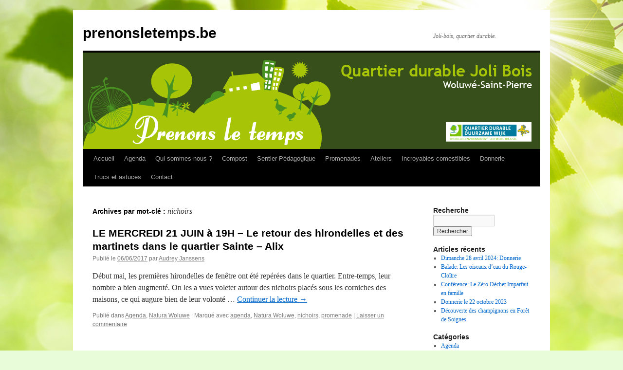

--- FILE ---
content_type: text/html; charset=UTF-8
request_url: https://prenonsletemps.be/tag/nichoirs/
body_size: 8934
content:
<!DOCTYPE html>
<html lang="fr-FR">
<head>
<meta charset="UTF-8" />
<title>
nichoirs | prenonsletemps.be	</title>
<link rel="profile" href="https://gmpg.org/xfn/11" />
<link rel="stylesheet" type="text/css" media="all" href="https://prenonsletemps.be/wp-content/themes/twentyten/style.css?ver=20230328" />
<link rel="pingback" href="https://prenonsletemps.be/xmlrpc.php">
<meta name='robots' content='max-image-preview:large' />
<link rel="alternate" type="application/rss+xml" title="prenonsletemps.be &raquo; Flux" href="https://prenonsletemps.be/feed/" />
<link rel="alternate" type="application/rss+xml" title="prenonsletemps.be &raquo; Flux des commentaires" href="https://prenonsletemps.be/comments/feed/" />
<link rel="alternate" type="text/calendar" title="prenonsletemps.be &raquo; Flux iCal" href="https://prenonsletemps.be/agenda/?ical=1" />
<link rel="alternate" type="application/rss+xml" title="prenonsletemps.be &raquo; Flux de l’étiquette nichoirs" href="https://prenonsletemps.be/tag/nichoirs/feed/" />
<style id='wp-img-auto-sizes-contain-inline-css' type='text/css'>
img:is([sizes=auto i],[sizes^="auto," i]){contain-intrinsic-size:3000px 1500px}
/*# sourceURL=wp-img-auto-sizes-contain-inline-css */
</style>
<style id='wp-emoji-styles-inline-css' type='text/css'>

	img.wp-smiley, img.emoji {
		display: inline !important;
		border: none !important;
		box-shadow: none !important;
		height: 1em !important;
		width: 1em !important;
		margin: 0 0.07em !important;
		vertical-align: -0.1em !important;
		background: none !important;
		padding: 0 !important;
	}
/*# sourceURL=wp-emoji-styles-inline-css */
</style>
<link rel='stylesheet' id='wp-block-library-css' href='https://prenonsletemps.be/wp-includes/css/dist/block-library/style.min.css?ver=6.9' type='text/css' media='all' />
<style id='global-styles-inline-css' type='text/css'>
:root{--wp--preset--aspect-ratio--square: 1;--wp--preset--aspect-ratio--4-3: 4/3;--wp--preset--aspect-ratio--3-4: 3/4;--wp--preset--aspect-ratio--3-2: 3/2;--wp--preset--aspect-ratio--2-3: 2/3;--wp--preset--aspect-ratio--16-9: 16/9;--wp--preset--aspect-ratio--9-16: 9/16;--wp--preset--color--black: #000;--wp--preset--color--cyan-bluish-gray: #abb8c3;--wp--preset--color--white: #fff;--wp--preset--color--pale-pink: #f78da7;--wp--preset--color--vivid-red: #cf2e2e;--wp--preset--color--luminous-vivid-orange: #ff6900;--wp--preset--color--luminous-vivid-amber: #fcb900;--wp--preset--color--light-green-cyan: #7bdcb5;--wp--preset--color--vivid-green-cyan: #00d084;--wp--preset--color--pale-cyan-blue: #8ed1fc;--wp--preset--color--vivid-cyan-blue: #0693e3;--wp--preset--color--vivid-purple: #9b51e0;--wp--preset--color--blue: #0066cc;--wp--preset--color--medium-gray: #666;--wp--preset--color--light-gray: #f1f1f1;--wp--preset--gradient--vivid-cyan-blue-to-vivid-purple: linear-gradient(135deg,rgb(6,147,227) 0%,rgb(155,81,224) 100%);--wp--preset--gradient--light-green-cyan-to-vivid-green-cyan: linear-gradient(135deg,rgb(122,220,180) 0%,rgb(0,208,130) 100%);--wp--preset--gradient--luminous-vivid-amber-to-luminous-vivid-orange: linear-gradient(135deg,rgb(252,185,0) 0%,rgb(255,105,0) 100%);--wp--preset--gradient--luminous-vivid-orange-to-vivid-red: linear-gradient(135deg,rgb(255,105,0) 0%,rgb(207,46,46) 100%);--wp--preset--gradient--very-light-gray-to-cyan-bluish-gray: linear-gradient(135deg,rgb(238,238,238) 0%,rgb(169,184,195) 100%);--wp--preset--gradient--cool-to-warm-spectrum: linear-gradient(135deg,rgb(74,234,220) 0%,rgb(151,120,209) 20%,rgb(207,42,186) 40%,rgb(238,44,130) 60%,rgb(251,105,98) 80%,rgb(254,248,76) 100%);--wp--preset--gradient--blush-light-purple: linear-gradient(135deg,rgb(255,206,236) 0%,rgb(152,150,240) 100%);--wp--preset--gradient--blush-bordeaux: linear-gradient(135deg,rgb(254,205,165) 0%,rgb(254,45,45) 50%,rgb(107,0,62) 100%);--wp--preset--gradient--luminous-dusk: linear-gradient(135deg,rgb(255,203,112) 0%,rgb(199,81,192) 50%,rgb(65,88,208) 100%);--wp--preset--gradient--pale-ocean: linear-gradient(135deg,rgb(255,245,203) 0%,rgb(182,227,212) 50%,rgb(51,167,181) 100%);--wp--preset--gradient--electric-grass: linear-gradient(135deg,rgb(202,248,128) 0%,rgb(113,206,126) 100%);--wp--preset--gradient--midnight: linear-gradient(135deg,rgb(2,3,129) 0%,rgb(40,116,252) 100%);--wp--preset--font-size--small: 13px;--wp--preset--font-size--medium: 20px;--wp--preset--font-size--large: 36px;--wp--preset--font-size--x-large: 42px;--wp--preset--spacing--20: 0.44rem;--wp--preset--spacing--30: 0.67rem;--wp--preset--spacing--40: 1rem;--wp--preset--spacing--50: 1.5rem;--wp--preset--spacing--60: 2.25rem;--wp--preset--spacing--70: 3.38rem;--wp--preset--spacing--80: 5.06rem;--wp--preset--shadow--natural: 6px 6px 9px rgba(0, 0, 0, 0.2);--wp--preset--shadow--deep: 12px 12px 50px rgba(0, 0, 0, 0.4);--wp--preset--shadow--sharp: 6px 6px 0px rgba(0, 0, 0, 0.2);--wp--preset--shadow--outlined: 6px 6px 0px -3px rgb(255, 255, 255), 6px 6px rgb(0, 0, 0);--wp--preset--shadow--crisp: 6px 6px 0px rgb(0, 0, 0);}:where(.is-layout-flex){gap: 0.5em;}:where(.is-layout-grid){gap: 0.5em;}body .is-layout-flex{display: flex;}.is-layout-flex{flex-wrap: wrap;align-items: center;}.is-layout-flex > :is(*, div){margin: 0;}body .is-layout-grid{display: grid;}.is-layout-grid > :is(*, div){margin: 0;}:where(.wp-block-columns.is-layout-flex){gap: 2em;}:where(.wp-block-columns.is-layout-grid){gap: 2em;}:where(.wp-block-post-template.is-layout-flex){gap: 1.25em;}:where(.wp-block-post-template.is-layout-grid){gap: 1.25em;}.has-black-color{color: var(--wp--preset--color--black) !important;}.has-cyan-bluish-gray-color{color: var(--wp--preset--color--cyan-bluish-gray) !important;}.has-white-color{color: var(--wp--preset--color--white) !important;}.has-pale-pink-color{color: var(--wp--preset--color--pale-pink) !important;}.has-vivid-red-color{color: var(--wp--preset--color--vivid-red) !important;}.has-luminous-vivid-orange-color{color: var(--wp--preset--color--luminous-vivid-orange) !important;}.has-luminous-vivid-amber-color{color: var(--wp--preset--color--luminous-vivid-amber) !important;}.has-light-green-cyan-color{color: var(--wp--preset--color--light-green-cyan) !important;}.has-vivid-green-cyan-color{color: var(--wp--preset--color--vivid-green-cyan) !important;}.has-pale-cyan-blue-color{color: var(--wp--preset--color--pale-cyan-blue) !important;}.has-vivid-cyan-blue-color{color: var(--wp--preset--color--vivid-cyan-blue) !important;}.has-vivid-purple-color{color: var(--wp--preset--color--vivid-purple) !important;}.has-black-background-color{background-color: var(--wp--preset--color--black) !important;}.has-cyan-bluish-gray-background-color{background-color: var(--wp--preset--color--cyan-bluish-gray) !important;}.has-white-background-color{background-color: var(--wp--preset--color--white) !important;}.has-pale-pink-background-color{background-color: var(--wp--preset--color--pale-pink) !important;}.has-vivid-red-background-color{background-color: var(--wp--preset--color--vivid-red) !important;}.has-luminous-vivid-orange-background-color{background-color: var(--wp--preset--color--luminous-vivid-orange) !important;}.has-luminous-vivid-amber-background-color{background-color: var(--wp--preset--color--luminous-vivid-amber) !important;}.has-light-green-cyan-background-color{background-color: var(--wp--preset--color--light-green-cyan) !important;}.has-vivid-green-cyan-background-color{background-color: var(--wp--preset--color--vivid-green-cyan) !important;}.has-pale-cyan-blue-background-color{background-color: var(--wp--preset--color--pale-cyan-blue) !important;}.has-vivid-cyan-blue-background-color{background-color: var(--wp--preset--color--vivid-cyan-blue) !important;}.has-vivid-purple-background-color{background-color: var(--wp--preset--color--vivid-purple) !important;}.has-black-border-color{border-color: var(--wp--preset--color--black) !important;}.has-cyan-bluish-gray-border-color{border-color: var(--wp--preset--color--cyan-bluish-gray) !important;}.has-white-border-color{border-color: var(--wp--preset--color--white) !important;}.has-pale-pink-border-color{border-color: var(--wp--preset--color--pale-pink) !important;}.has-vivid-red-border-color{border-color: var(--wp--preset--color--vivid-red) !important;}.has-luminous-vivid-orange-border-color{border-color: var(--wp--preset--color--luminous-vivid-orange) !important;}.has-luminous-vivid-amber-border-color{border-color: var(--wp--preset--color--luminous-vivid-amber) !important;}.has-light-green-cyan-border-color{border-color: var(--wp--preset--color--light-green-cyan) !important;}.has-vivid-green-cyan-border-color{border-color: var(--wp--preset--color--vivid-green-cyan) !important;}.has-pale-cyan-blue-border-color{border-color: var(--wp--preset--color--pale-cyan-blue) !important;}.has-vivid-cyan-blue-border-color{border-color: var(--wp--preset--color--vivid-cyan-blue) !important;}.has-vivid-purple-border-color{border-color: var(--wp--preset--color--vivid-purple) !important;}.has-vivid-cyan-blue-to-vivid-purple-gradient-background{background: var(--wp--preset--gradient--vivid-cyan-blue-to-vivid-purple) !important;}.has-light-green-cyan-to-vivid-green-cyan-gradient-background{background: var(--wp--preset--gradient--light-green-cyan-to-vivid-green-cyan) !important;}.has-luminous-vivid-amber-to-luminous-vivid-orange-gradient-background{background: var(--wp--preset--gradient--luminous-vivid-amber-to-luminous-vivid-orange) !important;}.has-luminous-vivid-orange-to-vivid-red-gradient-background{background: var(--wp--preset--gradient--luminous-vivid-orange-to-vivid-red) !important;}.has-very-light-gray-to-cyan-bluish-gray-gradient-background{background: var(--wp--preset--gradient--very-light-gray-to-cyan-bluish-gray) !important;}.has-cool-to-warm-spectrum-gradient-background{background: var(--wp--preset--gradient--cool-to-warm-spectrum) !important;}.has-blush-light-purple-gradient-background{background: var(--wp--preset--gradient--blush-light-purple) !important;}.has-blush-bordeaux-gradient-background{background: var(--wp--preset--gradient--blush-bordeaux) !important;}.has-luminous-dusk-gradient-background{background: var(--wp--preset--gradient--luminous-dusk) !important;}.has-pale-ocean-gradient-background{background: var(--wp--preset--gradient--pale-ocean) !important;}.has-electric-grass-gradient-background{background: var(--wp--preset--gradient--electric-grass) !important;}.has-midnight-gradient-background{background: var(--wp--preset--gradient--midnight) !important;}.has-small-font-size{font-size: var(--wp--preset--font-size--small) !important;}.has-medium-font-size{font-size: var(--wp--preset--font-size--medium) !important;}.has-large-font-size{font-size: var(--wp--preset--font-size--large) !important;}.has-x-large-font-size{font-size: var(--wp--preset--font-size--x-large) !important;}
/*# sourceURL=global-styles-inline-css */
</style>

<style id='classic-theme-styles-inline-css' type='text/css'>
/*! This file is auto-generated */
.wp-block-button__link{color:#fff;background-color:#32373c;border-radius:9999px;box-shadow:none;text-decoration:none;padding:calc(.667em + 2px) calc(1.333em + 2px);font-size:1.125em}.wp-block-file__button{background:#32373c;color:#fff;text-decoration:none}
/*# sourceURL=/wp-includes/css/classic-themes.min.css */
</style>
<link rel='stylesheet' id='contact-form-7-css' href='https://prenonsletemps.be/wp-content/plugins/contact-form-7/includes/css/styles.css?ver=5.7.7' type='text/css' media='all' />
<link rel='stylesheet' id='twentyten-block-style-css' href='https://prenonsletemps.be/wp-content/themes/twentyten/blocks.css?ver=20190704' type='text/css' media='all' />
<link rel="https://api.w.org/" href="https://prenonsletemps.be/wp-json/" /><link rel="alternate" title="JSON" type="application/json" href="https://prenonsletemps.be/wp-json/wp/v2/tags/26" /><link rel="EditURI" type="application/rsd+xml" title="RSD" href="https://prenonsletemps.be/xmlrpc.php?rsd" />
<meta name="generator" content="WordPress 6.9" />
<meta name="tec-api-version" content="v1"><meta name="tec-api-origin" content="https://prenonsletemps.be"><link rel="alternate" href="https://prenonsletemps.be/wp-json/tribe/events/v1/events/?tags=nichoirs" /><style type="text/css" id="custom-background-css">
body.custom-background { background-color: #e9fcd9; background-image: url("https://prenonsletemps.be/wp-content/uploads/2014/03/721.jpg"); background-position: center top; background-size: cover; background-repeat: repeat; background-attachment: fixed; }
</style>
	</head>

<body class="archive tag tag-nichoirs tag-26 custom-background wp-theme-twentyten tribe-no-js">
<div id="wrapper" class="hfeed">
	<div id="header">
		<div id="masthead">
			<div id="branding" role="banner">
								<div id="site-title">
					<span>
						<a href="https://prenonsletemps.be/" rel="home">prenonsletemps.be</a>
					</span>
				</div>
				<div id="site-description">Joli-bois, quartier durable.</div>

									<img src="https://prenonsletemps.be/wp-content/uploads/2019/01/banner.png" width="940" height="198" alt="" />
								</div><!-- #branding -->

			<div id="access" role="navigation">
								<div class="skip-link screen-reader-text"><a href="#content">Aller au contenu</a></div>
				<div class="menu-header"><ul id="menu-standard" class="menu"><li id="menu-item-1300" class="menu-item menu-item-type-custom menu-item-object-custom menu-item-home menu-item-1300"><a href="http://prenonsletemps.be/">Accueil</a></li>
<li id="menu-item-1336" class="menu-item menu-item-type-taxonomy menu-item-object-post_tag menu-item-1336"><a href="https://prenonsletemps.be/tag/agenda/">Agenda</a></li>
<li id="menu-item-1311" class="menu-item menu-item-type-post_type menu-item-object-page menu-item-has-children menu-item-1311"><a href="https://prenonsletemps.be/qui-sommes-nous/">Qui sommes-nous ?</a>
<ul class="sub-menu">
	<li id="menu-item-1317" class="menu-item menu-item-type-post_type menu-item-object-page menu-item-1317"><a href="https://prenonsletemps.be/le-groupe-pilote/">Le groupe pilote</a></li>
	<li id="menu-item-1322" class="menu-item menu-item-type-post_type menu-item-object-page menu-item-1322"><a href="https://prenonsletemps.be/a-lorigine-du-projet/">À l&rsquo;origine du projet</a></li>
	<li id="menu-item-1318" class="menu-item menu-item-type-post_type menu-item-object-page menu-item-1318"><a href="https://prenonsletemps.be/presse/">Presse</a></li>
</ul>
</li>
<li id="menu-item-1312" class="menu-item menu-item-type-post_type menu-item-object-page menu-item-has-children menu-item-1312"><a href="https://prenonsletemps.be/compost/">Compost</a>
<ul class="sub-menu">
	<li id="menu-item-1315" class="menu-item menu-item-type-post_type menu-item-object-page menu-item-1315"><a href="https://prenonsletemps.be/histoire-de-notre-compost/">Histoire de notre compost</a></li>
	<li id="menu-item-1316" class="menu-item menu-item-type-post_type menu-item-object-page menu-item-1316"><a href="https://prenonsletemps.be/compost/activites-au-compost/">Activités au compost</a></li>
	<li id="menu-item-1319" class="menu-item menu-item-type-post_type menu-item-object-page menu-item-1319"><a href="https://prenonsletemps.be/que-faire-avec-le-compost/">Que faire avec le compost?</a></li>
</ul>
</li>
<li id="menu-item-1310" class="menu-item menu-item-type-post_type menu-item-object-page menu-item-has-children menu-item-1310"><a href="https://prenonsletemps.be/sentier-pedagogique/">Sentier Pédagogique</a>
<ul class="sub-menu">
	<li id="menu-item-1320" class="menu-item menu-item-type-post_type menu-item-object-page menu-item-1320"><a href="https://prenonsletemps.be/news-nature/">News Nature</a></li>
</ul>
</li>
<li id="menu-item-1313" class="menu-item menu-item-type-post_type menu-item-object-page menu-item-1313"><a href="https://prenonsletemps.be/promenades/">Promenades</a></li>
<li id="menu-item-1309" class="menu-item menu-item-type-post_type menu-item-object-page menu-item-1309"><a href="https://prenonsletemps.be/ateliers/">Ateliers</a></li>
<li id="menu-item-1314" class="menu-item menu-item-type-post_type menu-item-object-page menu-item-1314"><a href="https://prenonsletemps.be/incroyables-comestibles/">Incroyables comestibles</a></li>
<li id="menu-item-1321" class="menu-item menu-item-type-post_type menu-item-object-page menu-item-1321"><a href="https://prenonsletemps.be/donnerie/">Donnerie</a></li>
<li id="menu-item-1308" class="menu-item menu-item-type-post_type menu-item-object-page menu-item-1308"><a href="https://prenonsletemps.be/trucs-et-astuces/">Trucs et astuces</a></li>
<li id="menu-item-1307" class="menu-item menu-item-type-post_type menu-item-object-page menu-item-1307"><a href="https://prenonsletemps.be/about/">Contact</a></li>
</ul></div>			</div><!-- #access -->
		</div><!-- #masthead -->
	</div><!-- #header -->

	<div id="main">

		<div id="container">
			<div id="content" role="main">

				<h1 class="page-title">
				Archives par mot-clé&nbsp;: <span>nichoirs</span>				</h1>

				



	
			<div id="post-1139" class="post-1139 post type-post status-publish format-standard hentry category-agenda category-natura-woluwe tag-agenda tag-natura-woluwe tag-nichoirs tag-promenade">
			<h2 class="entry-title"><a href="https://prenonsletemps.be/2017/06/le-mercredi-21-juin-a-19h-le-retour-des-hirondelles-et-des-martinets-dans-le-quartier-sainte-alix/" rel="bookmark">LE MERCREDI 21 JUIN à 19H &#8211; Le retour des hirondelles et des martinets dans le quartier Sainte – Alix</a></h2>

			<div class="entry-meta">
				<span class="meta-prep meta-prep-author">Publié le</span> <a href="https://prenonsletemps.be/2017/06/le-mercredi-21-juin-a-19h-le-retour-des-hirondelles-et-des-martinets-dans-le-quartier-sainte-alix/" title="22:43" rel="bookmark"><span class="entry-date">06/06/2017</span></a> <span class="meta-sep">par</span> <span class="author vcard"><a class="url fn n" href="https://prenonsletemps.be/author/audreyjanssens/" title="Afficher tous les articles par Audrey Janssens">Audrey Janssens</a></span>			</div><!-- .entry-meta -->

					<div class="entry-summary">
				<p>Début mai, les premières hirondelles de fenêtre ont été repérées dans le quartier. Entre-temps, leur nombre a bien augmenté. On les a vues voleter autour des nichoirs placés sous les corniches des maisons, ce qui augure bien de leur volonté &hellip; <a href="https://prenonsletemps.be/2017/06/le-mercredi-21-juin-a-19h-le-retour-des-hirondelles-et-des-martinets-dans-le-quartier-sainte-alix/">Continuer la lecture <span class="meta-nav">&rarr;</span></a></p>
			</div><!-- .entry-summary -->
	
			<div class="entry-utility">
									<span class="cat-links">
						<span class="entry-utility-prep entry-utility-prep-cat-links">Publié dans</span> <a href="https://prenonsletemps.be/category/agenda/" rel="category tag">Agenda</a>, <a href="https://prenonsletemps.be/category/natura-woluwe/" rel="category tag">Natura Woluwe</a>					</span>
					<span class="meta-sep">|</span>
				
								<span class="tag-links">
					<span class="entry-utility-prep entry-utility-prep-tag-links">Marqué avec</span> <a href="https://prenonsletemps.be/tag/agenda/" rel="tag">agenda</a>, <a href="https://prenonsletemps.be/tag/natura-woluwe/" rel="tag">Natura Woluwe</a>, <a href="https://prenonsletemps.be/tag/nichoirs/" rel="tag">nichoirs</a>, <a href="https://prenonsletemps.be/tag/promenade/" rel="tag">promenade</a>				</span>
				<span class="meta-sep">|</span>
				
				<span class="comments-link"><a href="https://prenonsletemps.be/2017/06/le-mercredi-21-juin-a-19h-le-retour-des-hirondelles-et-des-martinets-dans-le-quartier-sainte-alix/#respond">Laisser un commentaire</a></span>

							</div><!-- .entry-utility -->
		</div><!-- #post-1139 -->

		
	

	
			<div id="post-490" class="post-490 post type-post status-publish format-standard hentry category-natura-woluwe tag-natura-woluwe tag-nichoirs">
			<h2 class="entry-title"><a href="https://prenonsletemps.be/2015/01/installation-de-nichoirs-avec-natura-woluwe/" rel="bookmark">Installation de nichoirs avec Natura Woluwe</a></h2>

			<div class="entry-meta">
				<span class="meta-prep meta-prep-author">Publié le</span> <a href="https://prenonsletemps.be/2015/01/installation-de-nichoirs-avec-natura-woluwe/" title="20:51" rel="bookmark"><span class="entry-date">01/01/2015</span></a> <span class="meta-sep">par</span> <span class="author vcard"><a class="url fn n" href="https://prenonsletemps.be/author/audreyjanssens/" title="Afficher tous les articles par Audrey Janssens">Audrey Janssens</a></span>			</div><!-- .entry-meta -->

					<div class="entry-summary">
				<p>L&rsquo;association Natura Woluwe a placé le dimanche 14 décembre,  3 nichoirs à  oiseaux sur le site de la plaine de jeux Jacques de Meurers (avenue Jacques de Meurers) à proximité des installations de notre compost. Ces nichoirs fabriqués avec du béton et de la &hellip; <a href="https://prenonsletemps.be/2015/01/installation-de-nichoirs-avec-natura-woluwe/">Continuer la lecture <span class="meta-nav">&rarr;</span></a></p>
			</div><!-- .entry-summary -->
	
			<div class="entry-utility">
									<span class="cat-links">
						<span class="entry-utility-prep entry-utility-prep-cat-links">Publié dans</span> <a href="https://prenonsletemps.be/category/natura-woluwe/" rel="category tag">Natura Woluwe</a>					</span>
					<span class="meta-sep">|</span>
				
								<span class="tag-links">
					<span class="entry-utility-prep entry-utility-prep-tag-links">Marqué avec</span> <a href="https://prenonsletemps.be/tag/natura-woluwe/" rel="tag">Natura Woluwe</a>, <a href="https://prenonsletemps.be/tag/nichoirs/" rel="tag">nichoirs</a>				</span>
				<span class="meta-sep">|</span>
				
				<span class="comments-link"><a href="https://prenonsletemps.be/2015/01/installation-de-nichoirs-avec-natura-woluwe/#respond">Laisser un commentaire</a></span>

							</div><!-- .entry-utility -->
		</div><!-- #post-490 -->

		
	

			</div><!-- #content -->
		</div><!-- #container -->


		<div id="primary" class="widget-area" role="complementary">
			<ul class="xoxo">

<li id="search-2" class="widget-container widget_search"><h3 class="widget-title">Recherche</h3><form role="search" method="get" id="searchform" class="searchform" action="https://prenonsletemps.be/">
				<div>
					<label class="screen-reader-text" for="s">Rechercher :</label>
					<input type="text" value="" name="s" id="s" />
					<input type="submit" id="searchsubmit" value="Rechercher" />
				</div>
			</form></li>
		<li id="recent-posts-2" class="widget-container widget_recent_entries">
		<h3 class="widget-title">Articles récents</h3>
		<ul>
											<li>
					<a href="https://prenonsletemps.be/2024/04/dimanche-28-avril-2024-donnerie/">Dimanche 28 avril 2024: Donnerie</a>
									</li>
											<li>
					<a href="https://prenonsletemps.be/2024/04/balade-les-oiseaux-deau-du-rouge-cloitre/">Balade: Les oiseaux d’eau du Rouge-Cloître</a>
									</li>
											<li>
					<a href="https://prenonsletemps.be/2023/10/conference-le-zero-dechet-imparfait-en-famille/">Conférence: Le Zéro Déchet Imparfait en famille</a>
									</li>
											<li>
					<a href="https://prenonsletemps.be/2023/10/donnerie-le-22-octobre-2023/">Donnerie le 22 octobre 2023</a>
									</li>
											<li>
					<a href="https://prenonsletemps.be/2023/10/decouverte-des-champignons-en-foret-de-soignes/">Découverte des champignons en Forêt de Soignes.</a>
									</li>
					</ul>

		</li><li id="categories-2" class="widget-container widget_categories"><h3 class="widget-title">Catégories</h3>
			<ul>
					<li class="cat-item cat-item-2"><a href="https://prenonsletemps.be/category/agenda/">Agenda</a>
</li>
	<li class="cat-item cat-item-3"><a href="https://prenonsletemps.be/category/astuces/">Astuces</a>
</li>
	<li class="cat-item cat-item-4"><a href="https://prenonsletemps.be/category/compost/">Compost</a>
</li>
	<li class="cat-item cat-item-5"><a href="https://prenonsletemps.be/category/natura-woluwe/">Natura Woluwe</a>
</li>
	<li class="cat-item cat-item-6"><a href="https://prenonsletemps.be/category/news/">News</a>
</li>
	<li class="cat-item cat-item-1"><a href="https://prenonsletemps.be/category/non-classe/">Non classé</a>
</li>
	<li class="cat-item cat-item-38"><a href="https://prenonsletemps.be/category/zero-dechet/">Zéro Déchet</a>
</li>
			</ul>

			</li><li id="tag_cloud-2" class="widget-container widget_tag_cloud"><h3 class="widget-title">Mots-clés</h3><div class="tagcloud"><ul class='wp-tag-cloud' role='list'>
	<li><a href="https://prenonsletemps.be/tag/agenda/" class="tag-cloud-link tag-link-7 tag-link-position-1" style="font-size: 22pt;" aria-label="agenda (64 éléments)">agenda</a></li>
	<li><a href="https://prenonsletemps.be/tag/apiculture/" class="tag-cloud-link tag-link-8 tag-link-position-2" style="font-size: 8pt;" aria-label="Apiculture (1 élément)">Apiculture</a></li>
	<li><a href="https://prenonsletemps.be/tag/astuce/" class="tag-cloud-link tag-link-9 tag-link-position-3" style="font-size: 15.880794701987pt;" aria-label="astuce (13 éléments)">astuce</a></li>
	<li><a href="https://prenonsletemps.be/tag/atelier/" class="tag-cloud-link tag-link-10 tag-link-position-4" style="font-size: 18.198675496689pt;" aria-label="atelier (24 éléments)">atelier</a></li>
	<li><a href="https://prenonsletemps.be/tag/ballade/" class="tag-cloud-link tag-link-43 tag-link-position-5" style="font-size: 8pt;" aria-label="ballade (1 élément)">ballade</a></li>
	<li><a href="https://prenonsletemps.be/tag/bibliotheque-passive/" class="tag-cloud-link tag-link-11 tag-link-position-6" style="font-size: 9.6688741721854pt;" aria-label="bibliothèque passive (2 éléments)">bibliothèque passive</a></li>
	<li><a href="https://prenonsletemps.be/tag/bricolage/" class="tag-cloud-link tag-link-12 tag-link-position-7" style="font-size: 8pt;" aria-label="bricolage (1 élément)">bricolage</a></li>
	<li><a href="https://prenonsletemps.be/tag/compost/" class="tag-cloud-link tag-link-13 tag-link-position-8" style="font-size: 16.900662251656pt;" aria-label="compost (17 éléments)">compost</a></li>
	<li><a href="https://prenonsletemps.be/tag/conference/" class="tag-cloud-link tag-link-14 tag-link-position-9" style="font-size: 9.6688741721854pt;" aria-label="Conférence (2 éléments)">Conférence</a></li>
	<li><a href="https://prenonsletemps.be/tag/donnerie/" class="tag-cloud-link tag-link-16 tag-link-position-10" style="font-size: 16.900662251656pt;" aria-label="donnerie (17 éléments)">donnerie</a></li>
	<li><a href="https://prenonsletemps.be/tag/durable/" class="tag-cloud-link tag-link-17 tag-link-position-11" style="font-size: 18.013245033113pt;" aria-label="durable (23 éléments)">durable</a></li>
	<li><a href="https://prenonsletemps.be/tag/dechetterie/" class="tag-cloud-link tag-link-15 tag-link-position-12" style="font-size: 11.708609271523pt;" aria-label="déchetterie (4 éléments)">déchetterie</a></li>
	<li><a href="https://prenonsletemps.be/tag/facebook/" class="tag-cloud-link tag-link-18 tag-link-position-13" style="font-size: 9.6688741721854pt;" aria-label="Facebook (2 éléments)">Facebook</a></li>
	<li><a href="https://prenonsletemps.be/tag/foret-de-soignes/" class="tag-cloud-link tag-link-19 tag-link-position-14" style="font-size: 13.562913907285pt;" aria-label="forêt de Soignes (7 éléments)">forêt de Soignes</a></li>
	<li><a href="https://prenonsletemps.be/tag/furoshiki/" class="tag-cloud-link tag-link-20 tag-link-position-15" style="font-size: 11.708609271523pt;" aria-label="Furoshiki (4 éléments)">Furoshiki</a></li>
	<li><a href="https://prenonsletemps.be/tag/gasap/" class="tag-cloud-link tag-link-21 tag-link-position-16" style="font-size: 9.6688741721854pt;" aria-label="GASAP (2 éléments)">GASAP</a></li>
	<li><a href="https://prenonsletemps.be/tag/incroyables-comestibles/" class="tag-cloud-link tag-link-22 tag-link-position-17" style="font-size: 11.708609271523pt;" aria-label="Incroyables Comestibles (4 éléments)">Incroyables Comestibles</a></li>
	<li><a href="https://prenonsletemps.be/tag/liquide-vaisselle/" class="tag-cloud-link tag-link-23 tag-link-position-18" style="font-size: 13.562913907285pt;" aria-label="liquide vaisselle (7 éléments)">liquide vaisselle</a></li>
	<li><a href="https://prenonsletemps.be/tag/moineaux/" class="tag-cloud-link tag-link-41 tag-link-position-19" style="font-size: 8pt;" aria-label="moineaux (1 élément)">moineaux</a></li>
	<li><a href="https://prenonsletemps.be/tag/natura-woluwe/" class="tag-cloud-link tag-link-24 tag-link-position-20" style="font-size: 18.662251655629pt;" aria-label="Natura Woluwe (27 éléments)">Natura Woluwe</a></li>
	<li><a href="https://prenonsletemps.be/tag/news/" class="tag-cloud-link tag-link-25 tag-link-position-21" style="font-size: 21.443708609272pt;" aria-label="News (55 éléments)">News</a></li>
	<li><a href="https://prenonsletemps.be/tag/nichoirs/" class="tag-cloud-link tag-link-26 tag-link-position-22" style="font-size: 9.6688741721854pt;" aria-label="nichoirs (2 éléments)">nichoirs</a></li>
	<li><a href="https://prenonsletemps.be/tag/orchidees/" class="tag-cloud-link tag-link-27 tag-link-position-23" style="font-size: 8pt;" aria-label="orchidées (1 élément)">orchidées</a></li>
	<li><a href="https://prenonsletemps.be/tag/persticides/" class="tag-cloud-link tag-link-28 tag-link-position-24" style="font-size: 9.6688741721854pt;" aria-label="persticides (2 éléments)">persticides</a></li>
	<li><a href="https://prenonsletemps.be/tag/photovoltaique/" class="tag-cloud-link tag-link-40 tag-link-position-25" style="font-size: 8pt;" aria-label="photovoltaïque (1 élément)">photovoltaïque</a></li>
	<li><a href="https://prenonsletemps.be/tag/portes-ouvertes/" class="tag-cloud-link tag-link-29 tag-link-position-26" style="font-size: 14.860927152318pt;" aria-label="portes ouvertes (10 éléments)">portes ouvertes</a></li>
	<li><a href="https://prenonsletemps.be/tag/potager-collectif/" class="tag-cloud-link tag-link-30 tag-link-position-27" style="font-size: 8pt;" aria-label="potager collectif (1 élément)">potager collectif</a></li>
	<li><a href="https://prenonsletemps.be/tag/produits-entretien/" class="tag-cloud-link tag-link-31 tag-link-position-28" style="font-size: 14.026490066225pt;" aria-label="produits entretien (8 éléments)">produits entretien</a></li>
	<li><a href="https://prenonsletemps.be/tag/promenade/" class="tag-cloud-link tag-link-32 tag-link-position-29" style="font-size: 18.013245033113pt;" aria-label="promenade (23 éléments)">promenade</a></li>
	<li><a href="https://prenonsletemps.be/tag/recettes/" class="tag-cloud-link tag-link-33 tag-link-position-30" style="font-size: 13.562913907285pt;" aria-label="recettes (7 éléments)">recettes</a></li>
	<li><a href="https://prenonsletemps.be/tag/recyclage/" class="tag-cloud-link tag-link-34 tag-link-position-31" style="font-size: 15.23178807947pt;" aria-label="recyclage (11 éléments)">recyclage</a></li>
	<li><a href="https://prenonsletemps.be/tag/sentier-pedagogique/" class="tag-cloud-link tag-link-35 tag-link-position-32" style="font-size: 9.6688741721854pt;" aria-label="Sentier Pédagogique (2 éléments)">Sentier Pédagogique</a></li>
	<li><a href="https://prenonsletemps.be/tag/zero-dechet/" class="tag-cloud-link tag-link-36 tag-link-position-33" style="font-size: 16.622516556291pt;" aria-label="Zéro déchet (16 éléments)">Zéro déchet</a></li>
</ul>
</div>
</li><li id="meta-2" class="widget-container widget_meta"><h3 class="widget-title">Méta</h3>
		<ul>
						<li><a href="https://prenonsletemps.be/wp-login.php">Connexion</a></li>
			<li><a href="https://prenonsletemps.be/feed/">Flux des publications</a></li>
			<li><a href="https://prenonsletemps.be/comments/feed/">Flux des commentaires</a></li>

			<li><a href="https://fr.wordpress.org/">Site de WordPress-FR</a></li>
		</ul>

		</li>			</ul>
		</div><!-- #primary .widget-area -->

	</div><!-- #main -->

	<div id="footer" role="contentinfo">
		<div id="colophon">



			<div id="site-info">
				<a href="https://prenonsletemps.be/" rel="home">
					prenonsletemps.be				</a>
							</div><!-- #site-info -->

			<div id="site-generator">
								<a href="https://wordpress.org/" class="imprint" title="Plate-forme de publication personnelle à la pointe de la sémantique">
					Fièrement propulsé par WordPress				</a>
			</div><!-- #site-generator -->

		</div><!-- #colophon -->
	</div><!-- #footer -->

</div><!-- #wrapper -->

<script type="speculationrules">
{"prefetch":[{"source":"document","where":{"and":[{"href_matches":"/*"},{"not":{"href_matches":["/wp-*.php","/wp-admin/*","/wp-content/uploads/*","/wp-content/*","/wp-content/plugins/*","/wp-content/themes/twentyten/*","/*\\?(.+)"]}},{"not":{"selector_matches":"a[rel~=\"nofollow\"]"}},{"not":{"selector_matches":".no-prefetch, .no-prefetch a"}}]},"eagerness":"conservative"}]}
</script>
		<script>
		( function ( body ) {
			'use strict';
			body.className = body.className.replace( /\btribe-no-js\b/, 'tribe-js' );
		} )( document.body );
		</script>
		<script> /* <![CDATA[ */var tribe_l10n_datatables = {"aria":{"sort_ascending":": activate to sort column ascending","sort_descending":": activate to sort column descending"},"length_menu":"Show _MENU_ entries","empty_table":"No data available in table","info":"Showing _START_ to _END_ of _TOTAL_ entries","info_empty":"Showing 0 to 0 of 0 entries","info_filtered":"(filtered from _MAX_ total entries)","zero_records":"No matching records found","search":"Search:","all_selected_text":"All items on this page were selected. ","select_all_link":"Select all pages","clear_selection":"Clear Selection.","pagination":{"all":"All","next":"Next","previous":"Previous"},"select":{"rows":{"0":"","_":": Selected %d rows","1":": Selected 1 row"}},"datepicker":{"dayNames":["dimanche","lundi","mardi","mercredi","jeudi","vendredi","samedi"],"dayNamesShort":["dim","lun","mar","mer","jeu","ven","sam"],"dayNamesMin":["D","L","M","M","J","V","S"],"monthNames":["janvier","f\u00e9vrier","mars","avril","mai","juin","juillet","ao\u00fbt","septembre","octobre","novembre","d\u00e9cembre"],"monthNamesShort":["janvier","f\u00e9vrier","mars","avril","mai","juin","juillet","ao\u00fbt","septembre","octobre","novembre","d\u00e9cembre"],"monthNamesMin":["Jan","F\u00e9v","Mar","Avr","Mai","Juin","Juil","Ao\u00fbt","Sep","Oct","Nov","D\u00e9c"],"nextText":"Next","prevText":"Prev","currentText":"Today","closeText":"Done","today":"Today","clear":"Clear"}};/* ]]> */ </script><script type="text/javascript" src="https://prenonsletemps.be/wp-content/plugins/contact-form-7/includes/swv/js/index.js?ver=5.7.7" id="swv-js"></script>
<script type="text/javascript" id="contact-form-7-js-extra">
/* <![CDATA[ */
var wpcf7 = {"api":{"root":"https://prenonsletemps.be/wp-json/","namespace":"contact-form-7/v1"}};
//# sourceURL=contact-form-7-js-extra
/* ]]> */
</script>
<script type="text/javascript" src="https://prenonsletemps.be/wp-content/plugins/contact-form-7/includes/js/index.js?ver=5.7.7" id="contact-form-7-js"></script>
<script id="wp-emoji-settings" type="application/json">
{"baseUrl":"https://s.w.org/images/core/emoji/17.0.2/72x72/","ext":".png","svgUrl":"https://s.w.org/images/core/emoji/17.0.2/svg/","svgExt":".svg","source":{"concatemoji":"https://prenonsletemps.be/wp-includes/js/wp-emoji-release.min.js?ver=6.9"}}
</script>
<script type="module">
/* <![CDATA[ */
/*! This file is auto-generated */
const a=JSON.parse(document.getElementById("wp-emoji-settings").textContent),o=(window._wpemojiSettings=a,"wpEmojiSettingsSupports"),s=["flag","emoji"];function i(e){try{var t={supportTests:e,timestamp:(new Date).valueOf()};sessionStorage.setItem(o,JSON.stringify(t))}catch(e){}}function c(e,t,n){e.clearRect(0,0,e.canvas.width,e.canvas.height),e.fillText(t,0,0);t=new Uint32Array(e.getImageData(0,0,e.canvas.width,e.canvas.height).data);e.clearRect(0,0,e.canvas.width,e.canvas.height),e.fillText(n,0,0);const a=new Uint32Array(e.getImageData(0,0,e.canvas.width,e.canvas.height).data);return t.every((e,t)=>e===a[t])}function p(e,t){e.clearRect(0,0,e.canvas.width,e.canvas.height),e.fillText(t,0,0);var n=e.getImageData(16,16,1,1);for(let e=0;e<n.data.length;e++)if(0!==n.data[e])return!1;return!0}function u(e,t,n,a){switch(t){case"flag":return n(e,"\ud83c\udff3\ufe0f\u200d\u26a7\ufe0f","\ud83c\udff3\ufe0f\u200b\u26a7\ufe0f")?!1:!n(e,"\ud83c\udde8\ud83c\uddf6","\ud83c\udde8\u200b\ud83c\uddf6")&&!n(e,"\ud83c\udff4\udb40\udc67\udb40\udc62\udb40\udc65\udb40\udc6e\udb40\udc67\udb40\udc7f","\ud83c\udff4\u200b\udb40\udc67\u200b\udb40\udc62\u200b\udb40\udc65\u200b\udb40\udc6e\u200b\udb40\udc67\u200b\udb40\udc7f");case"emoji":return!a(e,"\ud83e\u1fac8")}return!1}function f(e,t,n,a){let r;const o=(r="undefined"!=typeof WorkerGlobalScope&&self instanceof WorkerGlobalScope?new OffscreenCanvas(300,150):document.createElement("canvas")).getContext("2d",{willReadFrequently:!0}),s=(o.textBaseline="top",o.font="600 32px Arial",{});return e.forEach(e=>{s[e]=t(o,e,n,a)}),s}function r(e){var t=document.createElement("script");t.src=e,t.defer=!0,document.head.appendChild(t)}a.supports={everything:!0,everythingExceptFlag:!0},new Promise(t=>{let n=function(){try{var e=JSON.parse(sessionStorage.getItem(o));if("object"==typeof e&&"number"==typeof e.timestamp&&(new Date).valueOf()<e.timestamp+604800&&"object"==typeof e.supportTests)return e.supportTests}catch(e){}return null}();if(!n){if("undefined"!=typeof Worker&&"undefined"!=typeof OffscreenCanvas&&"undefined"!=typeof URL&&URL.createObjectURL&&"undefined"!=typeof Blob)try{var e="postMessage("+f.toString()+"("+[JSON.stringify(s),u.toString(),c.toString(),p.toString()].join(",")+"));",a=new Blob([e],{type:"text/javascript"});const r=new Worker(URL.createObjectURL(a),{name:"wpTestEmojiSupports"});return void(r.onmessage=e=>{i(n=e.data),r.terminate(),t(n)})}catch(e){}i(n=f(s,u,c,p))}t(n)}).then(e=>{for(const n in e)a.supports[n]=e[n],a.supports.everything=a.supports.everything&&a.supports[n],"flag"!==n&&(a.supports.everythingExceptFlag=a.supports.everythingExceptFlag&&a.supports[n]);var t;a.supports.everythingExceptFlag=a.supports.everythingExceptFlag&&!a.supports.flag,a.supports.everything||((t=a.source||{}).concatemoji?r(t.concatemoji):t.wpemoji&&t.twemoji&&(r(t.twemoji),r(t.wpemoji)))});
//# sourceURL=https://prenonsletemps.be/wp-includes/js/wp-emoji-loader.min.js
/* ]]> */
</script>
</body>
</html>
